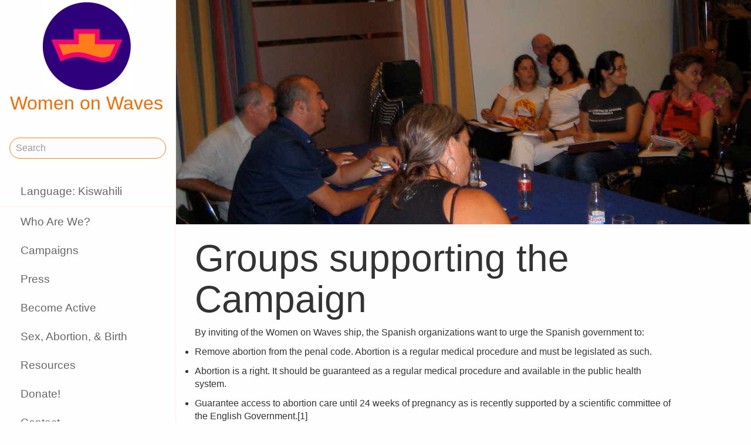

--- FILE ---
content_type: text/html;charset=utf-8
request_url: https://www.womenonwaves.org/sw/page/2006/groups-supporting-the-campaign
body_size: 24003
content:
<!DOCTYPE html>
<html xml:lang="sw" lang="sw" dir="ltr" class="ltr ">

  <head>
    <meta charset="utf-8">
    <meta http-equiv="X-UA-Compatible" content="IE=edge">
    <meta name="viewport" content="width=device-width, initial-scale=1, maximum-scale=1, user-scalable=0">

    <title>
      
        Groups supporting the Campaign –  Women on Waves
      
    </title>



    <link href="/lib-min/css/bs3~site~logon~3087931721.css" type="text/css" media="all" rel="stylesheet">
    <link href="/lib-min/font-awesome-4/css/font-awesome~177604729.css" type="text/css" media="none" media-onload="all" rel="stylesheet"><noscript><link href="/lib-min/font-awesome-4/css/font-awesome~177604729.css" type="text/css" media="all" rel="stylesheet"></noscript>
    
<script type="text/javascript" nonce="RD6zRANwztekbqtN9Y8f">
    var zotonic = zotonic || {};

    zotonic.wiresLoaded = new Promise( (resolve) => { zotonic.wiresLoadedResolve = resolve; } );
</script>




    
        <link rel="alternate" hreflang="en" href="https://www.womenonwaves.org/en/page/2006/groups-supporting-the-campaign">
        
    	   <link rel="alternate" hreflang="es" href="https://www.womenonwaves.org/es/page/2006/groups-supporting-the-campaign">
        <link rel="alternate" hreflang="x-default" href="https://www.womenonwaves.org/page/2006/groups-supporting-the-campaign">
    






    <link href="/lib/css/ol~177473648.css" type="text/css" media="all" rel="stylesheet">





    
        
        <link rel="canonical" href="https://www.womenonwaves.org/en/page/2006/groups-supporting-the-campaign">
        <link rel="shortlink" href="https://www.womenonwaves.org/en/id/2006">
        
    



    
        
        <meta name="robots" content="noindex">
    



    
    
    
    
        
            
                
                    
                        <meta name="keywords" content=", campaigns, cytotec, misoprostol, mifepriston, RU 486, artrotec,  abortion ,  abortion pill ,  pastilla abortiva , ijhad,  avortement ,  pilule avortement ,  aborsi ,  aborto ,  tabletki poronne , aborsyon , pagpapalaglag , Kurtaj , misoprostol , cytotec , mifepriston , RU486 ,  الإجهاض , الإجهاض  الحبوب  , دارو سقط جنین ,  中絶  , MIMBA">
                    
                    <meta name="description" content="By inviting of the Women on Waves ship, the Spanish organizations want to urge the Spanish government to:">
                
            
        

        
            <script type="application/ld+json">{"@graph":[{"schema:url":"https:\/\/www.womenonwaves.org\/","schema:name":"Untitled","schema:description":"Help and information on safe abortion and contraception in restrictive settings","@type":"schema:Organization","@id":"https:\/\/www.womenonwaves.org\/#organization"},{"schema:url":"https:\/\/www.womenonwaves.org\/","schema:publisher":"https:\/\/www.womenonwaves.org\/#organization","schema:potentialAction":[{"schema:target":{"schema:urlTemplate":"https:\/\/www.womenonwaves.org\/sw\/search?qs={text}","@type":"schema:EntryPoint"},"schema:query-input":"required name=text","@type":"schema:SearchAction"}],"schema:name":"Women on Waves","schema:description":"Help and information on safe abortion and contraception in restrictive settings","@type":"schema:WebSite","@id":"https:\/\/www.womenonwaves.org\/"},{"schema:url":"https:\/\/www.womenonwaves.org\/sw\/page\/2006\/groups-supporting-the-campaign","schema:publisher":"https:\/\/www.womenonwaves.org\/#organization","schema:primaryImageOfPage":{"schema:width":1024,"schema:url":"https:\/\/www.womenonwaves.org\/image\/2012\/4\/4\/img_0758.jpg%28mediaclass-schema-org-image.3d6fce159e30bec0f885d2d2d49d57de7cccace6%29.jpg","schema:name":"meeting valencia","schema:height":800,"schema:description":"meeting valencia","schema:contentUrl":"https:\/\/www.womenonwaves.org\/image\/2012\/4\/4\/img_0758.jpg%28mediaclass-schema-org-image.3d6fce159e30bec0f885d2d2d49d57de7cccace6%29.jpg","schema:caption":"meeting valencia","@type":"schema:ImageObject","@id":"https:\/\/www.womenonwaves.org\/sw\/id\/2006#primaryImageOfPage"},"schema:name":"Groups supporting the Campaign","schema:inLanguage":"sw","schema:image":["https:\/\/www.womenonwaves.org\/image\/2012\/4\/4\/img_0758.jpg%28mediaclass-schema-org-1x1.b7ae19a7094cda255e9a37089d3853e5dbbb2709%29.jpg","https:\/\/www.womenonwaves.org\/image\/2012\/4\/4\/img_0758.jpg%28mediaclass-schema-org-4x3.421d7bed4c0424f4e09e60f8571b72b89a2b1dda%29.jpg","https:\/\/www.womenonwaves.org\/image\/2012\/4\/4\/img_0758.jpg%28mediaclass-schema-org-16x9.100db430ab1157f9947418dc1140ac410e22bd97%29.jpg"],"schema:description":"By inviting of the Women on Waves ship, the Spanish organizations want to urge the Spanish government to:","schema:datePublished":"2008-10-12T22:00:00Z","schema:dateModified":"2012-05-15T18:28:20Z","schema:dateCreated":"2008-10-01T12:38:50Z","schema:about":{"schema:url":"https:\/\/www.womenonwaves.org\/en\/page\/2006\/groups-supporting-the-campaign","schema:name":"Groups supporting the Campaign","schema:inLanguage":"en","schema:image":["https:\/\/www.womenonwaves.org\/image\/2012\/4\/4\/img_0758.jpg%28mediaclass-schema-org-1x1.b7ae19a7094cda255e9a37089d3853e5dbbb2709%29.jpg","https:\/\/www.womenonwaves.org\/image\/2012\/4\/4\/img_0758.jpg%28mediaclass-schema-org-4x3.421d7bed4c0424f4e09e60f8571b72b89a2b1dda%29.jpg","https:\/\/www.womenonwaves.org\/image\/2012\/4\/4\/img_0758.jpg%28mediaclass-schema-org-16x9.100db430ab1157f9947418dc1140ac410e22bd97%29.jpg"],"schema:headline":"Groups supporting the Campaign","schema:description":"By inviting of the Women on Waves ship, the Spanish organizations want to urge the Spanish government to:","schema:datePublished":"2008-10-12T22:00:00Z","schema:dateModified":"2012-05-15T18:28:20Z","schema:dateCreated":"2008-10-01T12:38:50Z","schema:author":[],"@type":"schema:Article","@id":"https:\/\/www.womenonwaves.org\/en\/id\/2006"},"@type":"schema:WebPage","@id":"https:\/\/www.womenonwaves.org\/sw\/page\/2006\/groups-supporting-the-campaign"}],"@context":{"xsd":"http:\/\/www.w3.org\/2001\/XMLSchema#","vocab":"http:\/\/rdf.data-vocabulary.org\/#","vcard":"http:\/\/www.w3.org\/2006\/vcard\/ns#","schema":"https:\/\/schema.org\/","rdfs":"http:\/\/www.w3.org\/2000\/01\/rdf-schema#","rdf":"http:\/\/www.w3.org\/1999\/02\/22-rdf-syntax-ns#","geo":"http:\/\/www.w3.org\/2003\/01\/geo\/wgs84_pos#","foaf":"http:\/\/xmlns.com\/foaf\/0.1\/","dctype":"http:\/\/purl.org\/dc\/dcmitype\/","dcterms":"http:\/\/purl.org\/dc\/terms\/","dc":"http:\/\/purl.org\/dc\/elements\/1.1\/","dbpedia-owl":"http:\/\/dbpedia.org\/ontology\/","dbpedia":"http:\/\/dbpedia.org\/property\/","acl":"http:\/\/www.w3.org\/ns\/auth\/acl#"}}</script>
        

        
            <meta property="og:site_name" content="Women on Waves">
        
        
            <meta property="og:title" content="Groups supporting the Campaign">
            <meta property="og:description" content="By inviting of the Women on Waves ship, the Spanish organizations want to urge the Spanish government to:">
            <meta property="og:url" content="https://www.womenonwaves.org/sw/page/2006/groups-supporting-the-campaign">
            <meta property="og:updated_time" content="2012-05-15T18:28:20+00:00">
            <meta property="og:type" content="article">
        
        
            <meta property="og:image" content="https://www.womenonwaves.org/image/2012/4/4/img_0758.jpg%28mediaclass-meta-tag-image.100db430ab1157f9947418dc1140ac410e22bd97%29.jpg">
        
        <meta property="og:locale" content="en">
    
    
    



    
    
    



    
    
    
    
    
        
        
        
            <script defer type="text/javascript" nonce="RD6zRANwztekbqtN9Y8f"
                    data-api="https://plausible.io/api/event" data-domain="www.womenonwaves.org"
                    src="https://plausible.io/js/script.js"></script>
        
    
    




<script type="text/javascript" nonce="RD6zRANwztekbqtN9Y8f">
var cotonic = cotonic || {};


cotonic.readyResolve = null;
cotonic.ready = new Promise(function(resolve) { cotonic.readyResolve = resolve; });
cotonic.bridgeSocket = new WebSocket(
    window.location.origin.replace(/^http/, 'ws')+ '/sw/mqtt-transport',
    [ 'mqtt' ]);
cotonic.bridgeSocket.binaryType = 'arraybuffer';


cotonic.bufferEvent = function(event) {
    const topic = event.target.getAttribute( "data-on"+event.type+"-topic" );
    if (typeof topic === "string") {
        let cancel = event.target.getAttribute( "data-on"+event.type+"-cancel" );
        if (cancel === null) {
            if (event.cancelable) {
                event.preventDefault();
            }
            event.stopPropagation();
        } else {
            switch (cancel) {
                case "0":
                case "no":
                case "false":
                    cancel = false;
                    break;
                case "preventDefault":
                    if (event.cancelable) {
                        event.preventDefault();
                    }
                    break;
                default:
                    if (event.cancelable) {
                        event.preventDefault();
                    }
                    event.stopPropagation();
                    break;
            }
        }
        cotonic.bufferedEvents.push(event);
    }
};
cotonic.bufferedEvents = [];
document.addEventListener("submit", cotonic.bufferEvent);
document.addEventListener("click", cotonic.bufferEvent);
cotonic.ready.then(
    function() {
        document.removeEventListener("submit", cotonic.bufferEvent);
        document.removeEventListener("click", cotonic.bufferEvent);
    });
</script>

    

    
    <link rel="apple-touch-icon" href="/image/lib/images/logo-dot.png%28mediaclass-icon-128.e45e25d26cce2d4e87bcd3f6454a1b2320512a37%29.png">
    <link rel="apple-touch-icon" sizes="152x152" href="/image/lib/images/logo-dot.png%28mediaclass-icon-152.e883dcf419519594da84d5f60e7fe6f96a8080b8%29.png">
    <link rel="apple-touch-icon" sizes="167x167" href="/image/lib/images/logo-dot.png%28mediaclass-icon-167.bfe039b28140f37e21c5448d6fdb9ee139c27939%29.png">
    <link rel="apple-touch-icon" sizes="180x180" href="/image/lib/images/logo-dot.png%28mediaclass-icon-180.6bf4438f6cbc1d2c00dcc77011c7e5d32e21d7c6%29.png">

    
    <link rel="icon" sizes="192x192" href="/image/lib/images/logo-dot.png%28mediaclass-icon-192.b04dee328c92d91b1917fd7fef0f39e4a1cc2414%29.png">
  </head>

  <body class="page- cat-text cat-campaigns "
        
        data-cotonic-pathname-search="zotonic_site=womenonwaves2&zotonic_dispatch_path=page2006groups-supporting-the-campaign&zotonic_dispatch=page&z_language=sw&slug=groups-supporting-the-campaign&id=2006">



    <!-- Top of page header -->
    <div id="header-wrapper">
      <header id="header">
        

<nav class="navbar navbar-grid no-user">
  <label id="nav-label" for="nav-toggle">☰</label>

  <!-- Brand logo or name -->
  <div class="home-link">
      <a href="/sw/">
        <img src="/image/lib/images/logo-square-600.png%28mediaclass-logo-top.a45c8e6e14184a7ad9d6963ebc1a92d8f80374a1%29.png" alt="Women on Waves" class="img-responsive">
        Women on Waves
      </a>
  </div>

  
    <a class="action-link" href="/sw/page/7689/women-on-web-to-obtain-a-safe-abortion-with-pills">
      Women on Web: safe abortion
    </a>
  
</nav>

      </header>
    </div>

    <!-- Optional page header -->
    

    <!-- Main navigation sidebar -->
    <input type="checkbox" id="nav-toggle" />
    <label id="sidedrawer-bg" for="nav-toggle"></label>
    <nav id="sidedrawer">
      <div>
        

<div class="logo if-full-width">
    <a href="/sw/">
        <img src='/image/lib/images/logo-square-600.png%28mediaclass-logo.e91673658f132babb0fb41120d1467594ce14cf2%29.png' decoding='async' class='mediaclass-logo img-responsive' width='300' height='300' alt='Women on Waves'>
        Women on Waves
    </a>
</div>

<form class="search-form" method="get" action="/sw/search">
    <input type="text" name="qs" class="form-control" placeholder="Search" value="">
</form>

<ul class="nav nav-stacked">
    <li>
        
            <a href="/sw/language/switch?id=2006&amp;p=%2Fsw%2Fpage%2F2006%2Fgroups-supporting-the-campaign" rel="nofollow">
                Language: Kiswahili
            </a>
        
    </li>
    <li class="divider"></li>

    
    
        
            
                
                    <li class=" ">
                        <a href="/sw/page/650/who-are-we">Who Are We?</a>
                        
                    </li>
                
            
                
            
                
                    <li class=" ">
                        <a href="/sw/page/517/campaigns">Campaigns</a>
                        
                    </li>
                
            
                
                    <li class=" ">
                        <a href="/sw/page/519/press">Press</a>
                        
                    </li>
                
            
                
                    <li class=" ">
                        <a href="/sw/page/2593/become-active">Become Active</a>
                        
                    </li>
                
            
                
                    <li class=" ">
                        <a href="/sw/page/2588/sex-abortion-birth">Sex, Abortion, &amp; Birth</a>
                        
                    </li>
                
            
                
                    <li class=" ">
                        <a href="/sw/page/1013/resources">Resources</a>
                        
                    </li>
                
            
                
                    <li class=" ">
                        <a href="/sw/page/7721/make-a-donation">Donate!</a>
                        
                    </li>
                
            
                
                    <li class=" ">
                        <a href="/sw/page/2928/contact">Contact</a>
                        
                    </li>
                
            
                
                    <li class=" ">
                        <a href="/sw/mailinglist/2872/sign-up-for-newsletters">Sign up for newsletters</a>
                        
                    </li>
                
            
        
    

    <li class="divider"></li>
    <li>
        <div class="social-icons">
            <div>
                <a href="https://www.facebook.com/womenonwaves/" title="Join us on Facebook"><span class="fa fa-facebook"></span></a>
                <a href="https://twitter.com/WomenOnWaves_" title="Follow us on Twitter"><span class="fa fa-twitter"></span></a>
                
                <a href="https://www.youtube.com/user/womenonwaves" title="Follow us on Youtube"><span class="fa fa-youtube"></span></a>
                <a href="https://www.linkedin.com/company/women-on-waves/" title="Follow us on LinkedIn"><span class="fa fa-linkedin"></span></a>
                
            </div>
            <div class="email">
                <a href="mailto:info@womenonwaves.org"><span class="fa fa-envelope"></span> info@womenonwaves.org</a>
            </div>
            
            <div class="share">
                <a id="uFM944K18NXT-share" href="#"><span class="fa fa-share-square"></span> Share this page</a>
                
            </div>
            
        </div>
    </li>

    
</ul>
      </div>
    </nav>

    <!-- Main content including footer -->
    <div id="content-wrapper">

       <main id="content" xml:lang="en" lang="en" dir="ltr" class="ltr ">
        
          
          
          <div >
              
                  
    
        <div class="page-header" style="background-image: url(/image/2012/4/4/img_0758.jpg%28mediaclass-page-header.3877d68d9e5e305f3acd572ca2269eeea0fb54ae%29.jpg)">
        </div>
    

    
        <h1>Groups supporting the Campaign</h1>
    

    
    

    

    <div class="body clearfix">
        
            <p>By inviting of the Women on Waves ship, the Spanish organizations want to urge the Spanish government to:</p>


<ul>
<li>Remove abortion from the penal code. Abortion is a regular medical procedure and must be legislated as such.</li>
</ul>


<ul>
<li>Abortion is a right. It should be guaranteed as a regular medical procedure and available in the public health system.</li>
</ul>


<ul>
<li>Guarantee access to abortion care until 24 weeks of pregnancy as is recently supported by a scientific committee of the English Government.[1]</li>
</ul>


<ul>
<li>Guarantee sexual education</li>
</ul>


<ul>
<li>Free access to different types of contraceptives and full financial reimbursement for abortion care as is also normal for other medical procedures.</li>
</ul>


<ul>
<li>Follow the recommendations of The World health Organisation (WHO) concerning medical abortions.[2]</li>
</ul>

            
    
	<div class="block-text "><p>ACAI (Association of Clinics Credited for the Interruption of the Pregnancy)<br/>
Amigas de Nicaragua<br/>
Asociación Aurora<br/>
Associació Catalana de Llevadores<br/>
Associació de Planificació Familiar de Catalunya i Balears (APFCIB)<br/>
BLOC<br/>
Ca Revolta<br/>
Casa de la Dona de València<br/>
Católicas por el Derecho a Decidir (CDD)<br/>
Clinica Deia de Valencia<br/>
Clinica Gine-Almeria, de Almeria<br/>
Clinica Ginemur de Murcia y Cartagena<br/>
Clinica Mediterranea Medica de Valencia y Castello<br/>
Clinica Tutor Medica de Barcelona<br/>
CNT de Alcoi<br/>
Col.lectiu Dones de Silla<br/>
Col.lectiu Feminista Victoria Sau de Xirivella<br/>
Comissió de Dones 8 de Març de València<br/>
Dona d'Esquerra Republicana de Catalunya (ERC)<br/>
Dona d'Esquerra Unida i Alternativa (EUiA)<br/>
Dones amb Iniciativa (ICV)<br/>
Dones Juristes<br/>
Dones de Negre, Castelló<br/>
Dones de Xirivella en acció<br/>
Espai Violeta de Xirivella<br/>
Esguerra Republicana PV<br/>
Esguerra Unida PV<br/>
Intersindical Valenciana<br/>
Lesbianbanda<br/>
Marxa Mundial de Dones València<br/>
Mujeres Jóvenes Las Moiras<br/>
Partit Feminista Valencia<br/>
PCPV<br/>
Plataforma a Favor del Dret a l'Avortament (PFDA)<br/>
Plataforma Feminista de València<br/>
Secretaría de la Dona CCOO-PV<br/>
Secretaría de la Mujer y la Igualdad de UGT-PV<br/>
Societat Catalana de Contracepció (SCC)<br/>
Tribunal Permanente de Crímenes contra la Mujer<br/>
Valencia Solidaria<br/>
Xarxa Feminista de la Plana</p>

<p>[1]<a href="http://www.publications.parliament.uk/pa/cm200607/cmselect/cmsctech/1045/104505.htm">www.publications.parliament.uk/pa/cm200607/cmselect/cmsctech/1045/104505.htm</a><br/>
[2]<a href="http://www.who.int/reproductive-health/publications/medical_abortion/index.html">www.who.int/reproductive-health/publications/medical_abortion/index.html</a></p></div>


        
    </div>

                  
                  
                    
                      <div class="share">
                          <a id="u3IXH96U13PX-share" href="#"><span class="fa fa-share-square"></span> Share this page</a>
                          
                      </div>
                  
                  



<div class="media">
    
        
            
        
    
        
            
                
    <figure class="image-wrapper block-level-image category-image body-media-large ">
        
            <a href='/sw/page/2007/valencia-preparation-2'><img src='/image/2012/4/4/img_0759.jpg%28mediaclass-body-media-large.8404215e8495df37569e9d37d0fc1acc904458cd%29.jpg' decoding='async' class='mediaclass-body-media-large' width='1200' height='900' alt='valencia preparation 2'></a>
            
                
            
        
    </figure>

            
        
    
</div>

<div class="page-relations">
    

    

        

        

        
        
        
            
        
        
        

    



</div>

              
          </div>
        
      </main>

      
        <footer>
    <div class="footer-items">
        
        <div class="footer-item do_clickable">
            <h4 xml:lang="en" lang="en" dir="ltr" class="ltr ">
                <a href="/sw/page/2893">
                    
                </a>
            </h4>
            <p xml:lang="en" lang="en" dir="ltr" class="ltr ">
                
            </p>
        </div>
        
        <div class="footer-item do_clickable">
            <h4 xml:lang="en" lang="en" dir="ltr" class="ltr ">
                <a href="/sw/page/650/who-are-we">
                    Who Are We?
                </a>
            </h4>
            <p xml:lang="en" lang="en" dir="ltr" class="ltr ">
                Women on Waves aims to prevent unsafe…
            </p>
        </div>
        
    </div>
    <span>&copy; 2025 Women on Waves</span>
</footer>
      

    </div>

    
    
         
    

    
<script src="/lib-min/js/apps/jquery-latest.min~/js/modules/jquery.ui.touch-punch.min~1111232578.js" type="text/javascript" nonce="RD6zRANwztekbqtN9Y8f"></script>

<script src="/lib-min/js/modules/jstz.min~/cotonic/cotonic~/js/apps/zotonic-wired~z.widgetmanager~/js/modules/z.notice~z.dialog~z.clickable~z.listfilter~livevalidation-1.3~jquery.loadmask~pregcalc~creditcard~z.qadialog~/bootstrap/js/bootstrap.min~851276839.js" type="text/javascript" nonce="RD6zRANwztekbqtN9Y8f"></script>

<script type='text/javascript' nonce='RD6zRANwztekbqtN9Y8f'>cotonic.ready.then(function() { cotonic.spawn_named("auth", "/lib/js/zotonic.auth.worker~158992451.js", "/lib/cotonic/cotonic-worker~155191350.js",{"auth":{"username":null,"user_id":null,"status":"ok","preferences":{"timezone":"UTC","language":"sw"},"options":{},"is_authenticated":false}});});</script>



<script type="text/javascript" nonce="RD6zRANwztekbqtN9Y8f">
  $(function() {
    var lastScrollTop = 0;
    var isScrolledDown = false;

    window.onscroll = function() {
      var scrollTop = $(document).scrollTop();
      if (scrollTop > lastScrollTop) {
        if (!isScrolledDown && scrollTop > 50) {
          $('body').addClass('scrolled-down');
          isScrolledDown = true;
        }
      } else if (isScrolledDown) {
        $('body').removeClass('scrolled-down');
        isScrolledDown = false;
      }
      lastScrollTop = scrollTop;
    }
  });

  $('body').on('click', '.modal a', function(e) {
    if ($('body').hasClass('survey-question')) {
      var href = $(this).attr('href') || '#';
      if (!href.match(/^#/)) {
        $(this).attr('target', '_blank');
      }
    }
  });
</script>

<script type="text/javascript" nonce="RD6zRANwztekbqtN9Y8f">
    $(function()
    {
        $.widgetManager();
    });
</script>

    

<script type='text/javascript' nonce='RD6zRANwztekbqtN9Y8f'>
z_script_nonce = 'RD6zRANwztekbqtN9Y8f';
window.zotonicPageInit = function() {

$("#uFM944K18NXT-share").on('click', function(event) { z_queue_postback('uFM944K18NXT-share', '[base64]', typeof(zEvtArgs) != 'undefined' ? zEvtArgs : undefined); return z_opt_cancel(this); } );

$("#u3IXH96U13PX-share").on('click', function(event) { z_queue_postback('u3IXH96U13PX-share', '[base64]', typeof(zEvtArgs) != 'undefined' ? zEvtArgs : undefined); return z_opt_cancel(this); } );
z_language="sw";z_languages=["sw","en","pl","es","pt","fr","ko","bn","de","fa","hi","hr","hu","id","it","ja","ms","nl","ru","si","ar","ta","th","tl","tr","ur","vi","xh"];z_init_postback_forms();
z_default_form_postback = "QN3gma0aqJyVh7-2Yo3H_h5xDh8LXh4bnY97TUEh-Ic69SQ4g2gFbQAAAAZzdWJtaXRkAAl1bmRlZmluZWRkAAl1bmRlZmluZWRtAAAAAGQAD2NvbnRyb2xsZXJfcGFnZQ";
};
</script>


  </body>

</html>